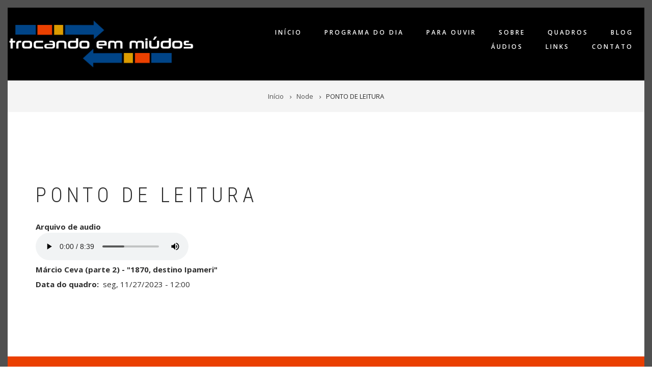

--- FILE ---
content_type: text/html; charset=UTF-8
request_url: http://programatrocandoemmiudos.com.br/pt-br/node/8954
body_size: 5210
content:
<!DOCTYPE html>
<html lang="pt-br" dir="ltr" prefix="content: http://purl.org/rss/1.0/modules/content/  dc: http://purl.org/dc/terms/  foaf: http://xmlns.com/foaf/0.1/  og: http://ogp.me/ns#  rdfs: http://www.w3.org/2000/01/rdf-schema#  schema: http://schema.org/  sioc: http://rdfs.org/sioc/ns#  sioct: http://rdfs.org/sioc/types#  skos: http://www.w3.org/2004/02/skos/core#  xsd: http://www.w3.org/2001/XMLSchema# ">
  <head>
    <meta charset="utf-8" />
<script>(function(i,s,o,g,r,a,m){i["GoogleAnalyticsObject"]=r;i[r]=i[r]||function(){(i[r].q=i[r].q||[]).push(arguments)},i[r].l=1*new Date();a=s.createElement(o),m=s.getElementsByTagName(o)[0];a.async=1;a.src=g;m.parentNode.insertBefore(a,m)})(window,document,"script","https://www.google-analytics.com/analytics.js","ga");ga("create", "UA-124832319-1", {"cookieDomain":"auto"});ga("set", "anonymizeIp", true);ga("send", "pageview");</script>
<meta name="Generator" content="Drupal 8 (https://www.drupal.org)" />
<meta name="MobileOptimized" content="width" />
<meta name="HandheldFriendly" content="true" />
<meta name="viewport" content="width=device-width, initial-scale=1.0" />
<link rel="shortcut icon" href="/sites/default/files/logo_2.png" type="image/png" />
<link rel="alternate" hreflang="pt-br" href="http://programatrocandoemmiudos.com.br/pt-br/node/8954" />
<link rel="canonical" href="/pt-br/node/8954" />
<link rel="shortlink" href="/pt-br/node/8954" />
<link rel="revision" href="/pt-br/node/8954" />
<script>window.a2a_config=window.a2a_config||{};a2a_config.callbacks=[];a2a_config.overlays=[];a2a_config.templates={};</script>

    <title>PONTO DE LEITURA | Trocando em Miúdos</title>
    <link rel="stylesheet" href="/sites/default/files/css/css_tsYiuRM0c5GXDI4_6pN3P01Yys3uz4PzRDSRpjvwbnI.css?rayhgu" media="all" />
<link rel="stylesheet" href="/sites/default/files/css/css_yXpFvgPRb0OmGjEWxEjcjTj0Jmx0qalwwysStV-r5ow.css?rayhgu" media="all" />
<link rel="stylesheet" href="//maxcdn.bootstrapcdn.com/bootstrap/3.3.7/css/bootstrap.min.css" media="all" />
<link rel="stylesheet" href="/sites/default/files/css/css_J4XX1FHlP0Gj7lPzJWRLlOegf70jUmf_Rv3v_kPEPek.css?rayhgu" media="all" />
<link rel="stylesheet" href="/themes/contrib/showcase_lite/css/components/messages.css?rayhgu" media="all" />
<link rel="stylesheet" href="/sites/default/files/css/css_4femxLbIxtQj3SJoToh93NPRpUm0pVZ5vnZ3oDVvt2k.css?rayhgu" media="all" />
<link rel="stylesheet" href="//fonts.googleapis.com/css?family=Roboto+Condensed:400italic,700italic,400,300,700&amp;subset=latin-ext,latin,greek" media="all" />
<link rel="stylesheet" href="//fonts.googleapis.com/css?family=Open+Sans:400,400i,600,600i,700,700i,800,800i&amp;amp;subset=greek" media="all" />
<link rel="stylesheet" href="//fonts.googleapis.com/css?family=Source+Code+Pro&amp;subset=latin,latin-ext" media="all" />
<link rel="stylesheet" href="//fonts.googleapis.com/css?family=PT+Serif:400,700,400italic,700italic&amp;subset=latin,latin-ext" media="all" />
<link rel="stylesheet" href="/themes/contrib/showcase_lite/css/theme/color-gray.css?rayhgu" media="all" />
<link rel="stylesheet" href="/sites/default/files/css/css_47DEQpj8HBSa-_TImW-5JCeuQeRkm5NMpJWZG3hSuFU.css?rayhgu" media="all" />
<link rel="stylesheet" href="/sites/default/files/css/css_7estcvBta-qY8mgpD2lDxxi67B3WKJiLJfke0JN3PQQ.css?rayhgu" media="all" />

    
<!--[if lte IE 8]>
<script src="/sites/default/files/js/js_VtafjXmRvoUgAzqzYTA3Wrjkx9wcWhjP0G4ZnnqRamA.js"></script>
<![endif]-->

  </head>
  <body class="layout-no-sidebars wide hff-08 pff-06 sff-08 slff-08 headings-wide-spacing-enabled fixed-header-enabled page-container-border-enabled slideout-side-left transparent-header-active path-node page-node-type-audio">
        <a href="#main-content" class="visually-hidden focusable skip-link">
      Pular para o conteúdo principal
    </a>
    
    
<div class="page-container">

          <div class="header-container">

      
      
                      <header role="banner" class="clearfix header region--dark-typography region--gray-background full-width two-columns">
          <div class="container-fluid">
                        <div class="clearfix header__container">
              <div class="row">
                                                  <div class="col-md-4">
                                        <div class="clearfix header__section header-first">
                        <div class="region region-header-first">
    <div id="block-logo0" class="clearfix block block-block-content block-block-content56c740cf-ba3f-4067-bf51-0bca0e7d6dd1">
  
    
      <div class="content">
      
            <div class="clearfix text-formatted field field--name-body field--type-text-with-summary field--label-hidden field__item"><p><img alt="Logo" data-entity-type="file" data-entity-uuid="9a548aeb-6b08-408c-9161-1992674da56e" height="95" src="/sites/default/files/inline-images/logo_1.png" width="366" class="align-left" /></p></div>
      
    </div>
  </div>

  </div>

                    </div>
                                      </div>
                                                  <div class="col-md-8">
                                        <div class="clearfix header__section header-second">
                        <div class="region region-header">
    <div id="block-mainnavigation" class="clearfix block block-superfish block-superfishmain">
  
    
      <div class="content">
      
<ul id="superfish-main" class="menu sf-menu sf-main sf-horizontal sf-style-none">
  
<li id="main-standardfront-page"
     class="sf-depth-1 sf-no-children"><a href="/pt-br" class="sf-depth-1">Início</a></li><li id="main-views-viewviewsaudios-do-programapage-1"
     class="sf-depth-1 sf-no-children"><a href="/pt-br/programa/audios" class="sf-depth-1">Programa do dia</a></li><li id="main-menu-link-content3e9e6bed-b5d1-4974-88cf-7d6949e2ddb0"
     class="sf-depth-1 sf-no-children"><a href="https://rtu.org.br/universitariafm/radioaovivo.html?v=17.07.2024.12.19" class="sf-depth-1 sf-external">Para ouvir</a></li><li id="main-menu-link-content1aceab23-3441-4f0a-99cc-b0d101180a2d"
     class="sf-depth-1 sf-no-children"><a href="/pt-br/sobre" class="sf-depth-1">Sobre</a></li><li id="main-views-viewviewsquadrospage-1"
     class="sf-depth-1 sf-no-children"><a href="/pt-br/quadros" class="sf-depth-1">Quadros</a></li><li id="main-menu-link-content78d8adf8-1c80-4c57-a0cf-cdb4423d9508"
     class="sf-depth-1 sf-no-children"><a href="https://troqueemmiudos.blogspot.com/" class="sf-depth-1 sf-external">Blog</a></li><li id="main-menu-link-content97b59d92-a083-4213-89ed-80a82184ebd9"
     class="sf-depth-1 sf-no-children"><a href="http://programatrocandoemmiudos.com.br/todos-os-audios" class="sf-depth-1 sf-external">Áudios</a></li><li id="main-menu-link-contentc535fbc5-5547-41ec-895a-ab0878652bb2"
     class="sf-depth-1 sf-no-children"><a href="/pt-br/criar-pagina-basica" class="sf-depth-1">Links</a></li><li id="main-menu-link-content07141c33-1b32-4ca8-b127-a0974650422d"
     class="sf-depth-1 sf-no-children"><a href="/pt-br/contact" class="sf-depth-1">Contato</a></li>
</ul>

    </div>
  </div>

  </div>

                    </div>
                                      </div>
                              </div>
            </div>
                      </div>
                  </header>
              
    </div>
      
          <div class="clearfix banner region--dark-typography region--gray-background region--no-block-paddings region--no-paddings">
      <div class="container-fluid">
                <div class="clearfix banner__container">
          <div class="row">
            <div class="col-md-12">
              <div class="banner__section">
                  <div class="region region-banner">
    <div id="block-showcase-lite-breadcrumbs" class="clearfix block block-system block-system-breadcrumb-block">
  
    
      <div class="content">
      
  <nav class="breadcrumb" role="navigation" aria-labelledby="system-breadcrumb">
    <h2 id="system-breadcrumb" class="visually-hidden">Trilha de navegação</h2>
    <ol class="breadcrumb__items">
          <li class="breadcrumb__item">
        <span class="breadcrumb__item-separator fa fa-angle-right"></span>
                  <a href="/pt-br">
            <span>Início</span>
          </a>
              </li>
          <li class="breadcrumb__item">
        <span class="breadcrumb__item-separator fa fa-angle-right"></span>
                  <a href="/pt-br/node">
            <span>Node</span>
          </a>
              </li>
          <li class="breadcrumb__item">
        <span class="breadcrumb__item-separator fa fa-angle-right"></span>
                  <span>PONTO DE LEITURA</span>
              </li>
        </ol>
  </nav>

    </div>
  </div>

  </div>

              </div>
            </div>
          </div>
        </div>
              </div>
    </div>
      
    <div id="page-start" class="clearfix page-start"></div>

      <div class="system-messages clearfix">
      <div class="container">
        <div class="row">
          <div class="col-md-12">
              <div class="region region-system-messages">
    

  </div>

          </div>
        </div>
      </div>
    </div>
  
  
  
  
    <div class="clearfix main-content region--dark-typography region--white-background  region--no-separator">
    <div class="container">
      <div class="clearfix main-content__container">
        <div class="row">
          <section class="col-md-12">
                        <div class="clearfix main-content__section"
              >
                                <div class="region region-content">
    <div id="block-showcase-lite-page-title" class="clearfix block block-core block-page-title-block">
  
    
      <div class="content">
      
  <h1 class="title page-title"><span class="field field--name-title field--type-string field--label-hidden">PONTO DE LEITURA</span>
</h1>


    </div>
  </div>
<div id="block-showcase-lite-content" class="clearfix block block-system block-system-main-block">
  
    
      <div class="content">
      

<article data-history-node-id="8954" role="article" about="/pt-br/node/8954" class="node node--type-audio node--promoted node--view-mode-full clearfix">
  <div class="node__container">
    <div class="node__main-content clearfix">
      <header class="node__header">
                  
                    
                        </header>
              
  <div class="field field--name-field-arquivo-de-audio field--type-file field--label-above">
    <div class="field__label">Arquivo de audio</div>
          <div class="field__items">
              <div class="field__item"><div class="audiofield">
      <audio preload="auto" controls   controlsList="nodownload" >
       <source src="http://programatrocandoemmiudos.com.br/sites/default/files/2023-11/1127-PONTO%20DE%20LEITURA.mp3" type="audio/mpeg">
       Your browser does not support the audio element.
    </audio>
    <label>Márcio Ceva (parte 2) - &quot;1870, destino Ipameri&quot;</label>
  </div>

</div>
              </div>
      </div>

  <div class="field field--name-field-data field--type-datetime field--label-inline">
    <div class="field__label">Data do quadro</div>
              <div class="field__item"><time datetime="2023-11-27T12:00:00Z" class="datetime">seg, 11/27/2023 - 12:00</time>
</div>
          </div>

          </div>
  </div>
</article>

    </div>
  </div>

  </div>

                          </div>
                      </section>
                            </div>
      </div>
    </div>
  </div>
  
  
  
  
  
  
  
  
  
  
          <div class="clearfix footer-bottom region--light-typography region--dark-background region--no-separator footer-to-top-enabled">
            <div class="container">
                <div class="clearfix footer-bottom__container">
          <div class="row">
            <div class="col-md-12">
              <div class="clearfix footer-bottom__section">
                  <div class="region region-footer-bottom">
    <div id="block-sociallinks" class="clearfix block block-block-content block-block-contentc9bbc235-1349-4fa8-9dc1-cc07d772db11">
  
    
      <div class="content">
      
            <div class="clearfix text-formatted field field--name-body field--type-text-with-summary field--label-hidden field__item"><ul class="social-links social-links--inline text-center">
	<li><a class="hover-color-facebook" href="https://www.facebook.com/programatrocandoemmiudos/">Facebook</a></li>
	<li><a class="hover-color-twitter" href="https://twitter.com/marcioalvarenga/">Twitter</a></li>
	<li><a class="hover-color-youtube" href="https://www.youtube.com/channel/UCOZr6wbMTFll0zC-Sy8D6wQ/">Youtube</a></li>
	<li><a class="hover-color-instagram" href="https://www.instagram.com/programatrocandoem/?hl=pt-br">Instagram</a></li>
	<li><a href="https://troqueemmiudos.blogspot.com/">Blog</a></li>
</ul>
</div>
      
    </div>
  </div>

  </div>

              </div>
            </div>
          </div>
        </div>
              </div>
    </div>
      
  
</div>

    
    <script type="application/json" data-drupal-selector="drupal-settings-json">{"path":{"baseUrl":"\/","scriptPath":null,"pathPrefix":"pt-br\/","currentPath":"node\/8954","currentPathIsAdmin":false,"isFront":false,"currentLanguage":"pt-br"},"pluralDelimiter":"\u0003","google_analytics":{"trackOutbound":true,"trackMailto":true,"trackDownload":true,"trackDownloadExtensions":"7z|aac|arc|arj|asf|asx|avi|bin|csv|doc(x|m)?|dot(x|m)?|exe|flv|gif|gz|gzip|hqx|jar|jpe?g|js|mp(2|3|4|e?g)|mov(ie)?|msi|msp|pdf|phps|png|ppt(x|m)?|pot(x|m)?|pps(x|m)?|ppam|sld(x|m)?|thmx|qtm?|ra(m|r)?|sea|sit|tar|tgz|torrent|txt|wav|wma|wmv|wpd|xls(x|m|b)?|xlt(x|m)|xlam|xml|z|zip"},"showcase_lite":{"flexsliderInPageInit":{"inPageSliderEffect":"slide"},"slideoutInit":{"slideoutSide":"left","slideoutTouchSwipe":true}},"superfish":{"superfish-main":{"id":"superfish-main","sf":{"animation":{"opacity":"show","height":"show"},"speed":"fast","autoArrows":false,"dropShadows":false},"plugins":{"smallscreen":{"mode":"window_width","expandText":"Expandir","collapseText":"Encolher","title":"Main navigation"},"supposition":true,"supersubs":{"minWidth":"16"}}}},"user":{"uid":0,"permissionsHash":"fe625699e83d2ecf9bfd483ffa143420b9f73ba21c518911e3dfc7971fbf1861"}}</script>
<script src="/sites/default/files/js/js_Du2pHjIy1Yio6rVXZOUmLa7CKJSp8NgvHyHLqRGx1KM.js"></script>
<script src="https://static.addtoany.com/menu/page.js" async></script>
<script src="/sites/default/files/js/js_jqS-eX2DnxajXtWVNLqLlCPNg7hrUOe_vFeJgvEPJFs.js"></script>
<script src="//use.fontawesome.com/f479fb1064.js"></script>
<script src="/sites/default/files/js/js_K5zooY67SLNr5Jh8m3vRTLfeu6mOQO85sEsTP7xW0aU.js"></script>
<script src="//maxcdn.bootstrapcdn.com/bootstrap/3.3.7/js/bootstrap.min.js"></script>
<script src="/sites/default/files/js/js_DBPWp2LpRKc2tQlDyoM8On27evdthiuOEizFVEvWMMU.js"></script>

  <script defer src="https://static.cloudflareinsights.com/beacon.min.js/vcd15cbe7772f49c399c6a5babf22c1241717689176015" integrity="sha512-ZpsOmlRQV6y907TI0dKBHq9Md29nnaEIPlkf84rnaERnq6zvWvPUqr2ft8M1aS28oN72PdrCzSjY4U6VaAw1EQ==" data-cf-beacon='{"version":"2024.11.0","token":"4f0a8242d6c84261a1e4e8d62314386c","r":1,"server_timing":{"name":{"cfCacheStatus":true,"cfEdge":true,"cfExtPri":true,"cfL4":true,"cfOrigin":true,"cfSpeedBrain":true},"location_startswith":null}}' crossorigin="anonymous"></script>
</body>
</html>


--- FILE ---
content_type: text/css
request_url: http://programatrocandoemmiudos.com.br/sites/default/files/css/css_4femxLbIxtQj3SJoToh93NPRpUm0pVZ5vnZ3oDVvt2k.css?rayhgu
body_size: 1460
content:
.scroll-button a{width:80px;height:80px;display:block;margin:0 auto;position:relative;-webkit-border-radius:100%;-moz-border-radius:100%;border-radius:100%;background-color:transparent;border-style:solid;border-width:1px;border-color:rgba(255,255,255,0.5);color:#373737;}.scroll-button a:hover{background-color:#ffffff;}.region--light-typography .scroll-button a{color:#ffffff;}.region--light-typography .scroll-button a:hover{color:#373737;}.scroll-button a:before{position:absolute;font-family:"FontAwesome";content:"\f107";width:30px;height:24px;font-size:25px;top:50%;left:50%;margin:-10px 0 0 -15px;line-height:1;}@media (max-width:767px){.scroll-button a{width:50px;height:50px;}}
.node--view-mode-teaser{padding:0 0 30px 0;margin-bottom:40px;}.node__header{padding:0 0 5px;}.node__header .field--name-user-picture{padding:0 0 5px 0;max-width:55px;margin-right:40px;}.node__title{font-size:26px;margin-top:0px;}.node__header h2{margin:0 0 5px;}.node__links{margin-top:35px;}.node__container{position:relative;}.feed-icon{display:block;margin:0px 0 60px;}.field--name-user-picture img{-webkit-border-radius:100%;-moz-border-radius:100%;border-radius:100%;}.node__header .profile{display:inline-block;}.node__header .profile img{max-width:40px;}.node__meta{font-size:14px;margin:0 0 10px;display:inline-block;}.node__submitted-info ~ .comments-count__counter:before{content:"-";}.field--name-field-mt-subheader-body{font-size:15px;line-height:1.6;}.field--name-field-mt-subtitle{font-size:12px;text-transform:uppercase;padding-bottom:15px;}
.breadcrumb{margin:0;padding:0;background-color:transparent;position:relative;-webkit-border-radius:0;-moz-border-radius:0;border-radius:0;}.breadcrumb__items{text-align:center;font-size:0;padding:0;margin:0;}.breadcrumb__item{display:inline-block;overflow:hidden;vertical-align:top;line-height:1.75;padding:20px 5px;font-size:13px;font-weight:500;}.breadcrumb__item a{text-decoration:none;}.breadcrumb__item .breadcrumb__item-separator{display:inline-block;vertical-align:top;line-height:1;font-size:10px;padding:0 6px 0 2px;vertical-align:baseline;}.breadcrumb__item:first-child .breadcrumb__item-separator{display:none;}.container-fluid .block-system-breadcrumb-block{margin-right:-15px;margin-left:-15px;}.breadcrumb{margin-right:auto;margin-left:auto;}.container .breadcrumb{width:auto;}@media (min-width:768px){.breadcrumb{width:750px;}}@media (min-width:992px){.breadcrumb{width:970px;}}@media (min-width:1200px){.breadcrumb{width:1170px;}}
.footer.footer-to-top-enabled .footer__container{padding-top:30px;}.footer.footer-bottom-to-top-enabled .footer__container,.footer.subfooter-to-top-enabled .footer__container{padding-bottom:30px;}.footer-bottom.footer-bottom-to-top-enabled:not(.region--separator-incline-diagonal):not(.region--separator-decline-diagonal){position:relative;padding-top:60px;}.subfooter.subfooter-to-top-enabled:not(.region--separator-incline-diagonal):not(.region--separator-decline-diagonal){position:relative;padding-top:15px;}.to-top{width:60px;height:60px;position:absolute;top:-30px;left:50%;margin-left:-30px;background-color:#ffffff;line-height:60px;font-size:24px;text-align:center;-webkit-border-radius:100%;-moz-border-radius:100%;border-radius:100%;cursor:pointer;text-align:center;z-index:10;-webkit-box-shadow:0 5px 10px 2px rgba(0,0,0,0.2);-moz-box-shadow:0 5px 10px 2px rgba(0,0,0,0.2);-ms-box-shadow:0 5px 10px 2px rgba(0,0,0,0.2);-o-box-shadow:0 5px 10px 2px rgba(0,0,0,0.2);box-shadow:0 5px 10px 2px rgba(0,0,0,0.2);-webkit-transition:all 0.2s ease-in-out;-moz-transition:all 0.2s ease-in-out;-ms-transition:all 0.2s ease-in-out;-o-transition:all 0.2s ease-in-out;transition:all 0.2s ease-in-out;}.region--separator-incline-diagonal .to-top,.region--separator-decline-diagonal .to-top{top:40px;}@media (max-width:767px){.region--separator-incline-diagonal .to-top,.region--separator-decline-diagonal .to-top{top:10px;}}.to-top:hover{cursor:pointer;-webkit-box-shadow:rgba(28,56,72,0.1) 0px 2px 2px,rgba(28,56,72,0.1) 0px 4px 4px,rgba(28,56,72,0.1) 0px 8px 8px,rgba(28,56,72,0.1) 0px 16px 16px,rgba(28,56,72,0.1) 0px 32px 32px,rgba(28,56,72,0.1) 0px 64px 64px;-moz-box-shadow:rgba(28,56,72,0.1) 0px 2px 2px,rgba(28,56,72,0.1) 0px 4px 4px,rgba(28,56,72,0.1) 0px 8px 8px,rgba(28,56,72,0.1) 0px 16px 16px,rgba(28,56,72,0.1) 0px 32px 32px,rgba(28,56,72,0.1) 0px 64px 64px;-ms-box-shadow:rgba(28,56,72,0.1) 0px 2px 2px,rgba(28,56,72,0.1) 0px 4px 4px,rgba(28,56,72,0.1) 0px 8px 8px,rgba(28,56,72,0.1) 0px 16px 16px,rgba(28,56,72,0.1) 0px 32px 32px,rgba(28,56,72,0.1) 0px 64px 64px;-o-box-shadow:rgba(28,56,72,0.1) 0px 2px 2px,rgba(28,56,72,0.1) 0px 4px 4px,rgba(28,56,72,0.1) 0px 8px 8px,rgba(28,56,72,0.1) 0px 16px 16px,rgba(28,56,72,0.1) 0px 32px 32px,rgba(28,56,72,0.1) 0px 64px 64px;box-shadow:rgba(28,56,72,0.1) 0px 2px 2px,rgba(28,56,72,0.1) 0px 4px 4px,rgba(28,56,72,0.1) 0px 8px 8px,rgba(28,56,72,0.1) 0px 16px 16px,rgba(28,56,72,0.1) 0px 32px 32px,rgba(28,56,72,0.1) 0px 64px 64px;}
.onscroll.transparent-header-active .header-container.js-transparent-header .sticky-wrapper{height:0 !important;}.onscroll .header.js-fixed{position:fixed;z-index:499;top:0;width:100%;-webkit-box-shadow:0 2px 14px rgba(100,100,100,0.1),0 2px 2px rgba(100,100,100,0.1);box-shadow:0 2px 14px rgba(100,100,100,0.1),0 2px 2px rgba(100,100,100,0.1);}.onscroll .header.js-fixed.region--white-background{background-color:rgba(255,255,255,0.95);}.onscroll .header.js-fixed.region--black-background{background-color:rgba(29,29,29,0.95);}.onscroll .header.js-fixed.region--gray-background{background-color:rgba(244,244,244,0.95);}.fixed-header-enabled.onscroll .header__container,.fixed-header-enabled.onscroll .header-second,.fixed-header-enabled.onscroll .header-third,.fixed-header-enabled.onscroll .header-first,.fixed-header-enabled.onscroll .header-container ul.menu{-webkit-transition:ease-in-out 0.2s;-o-transition:ease-in-out 0.2s;transition:ease-in-out 0.2s;}@media (max-width:991px){.onscroll .header__container > .row > div{display:none;}.onscroll .header__container > .row > div:last-of-type{display:block;}.onscroll .header-container .content > ul.menu{padding-top:10px;}}@media (max-width:767px){.onscroll .header.js-fixed{display:none;}}

